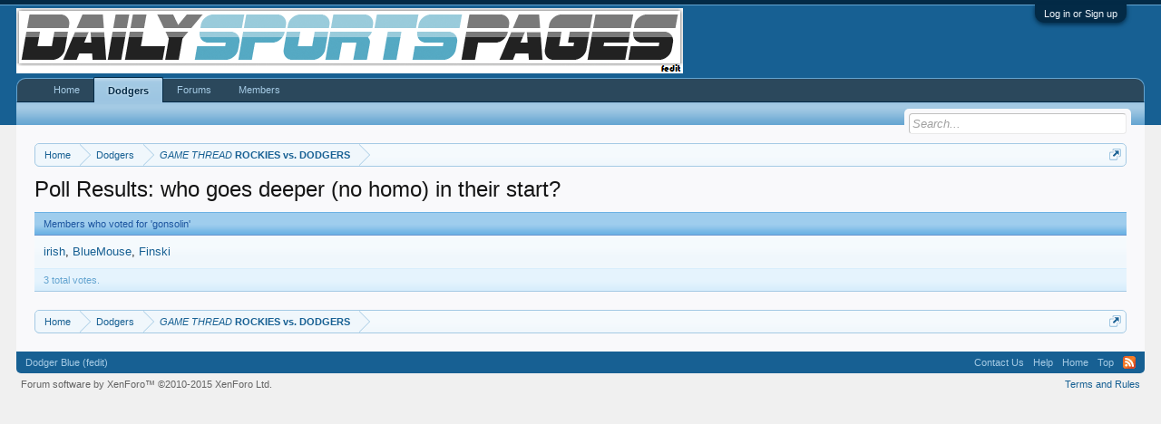

--- FILE ---
content_type: text/css; charset=utf-8
request_url: http://www.dailysportspages.com/index.php?misc/custom-node-icons
body_size: 181
content:
.node.node_10 .nodeIcon {
	background: transparent url(http://www.dailysportspages.com/data/node-icons/10_1.jpg?) no-repeat top left !important;
}
.node.node_13 .nodeIcon {
	background: transparent url(http://www.dailysportspages.com/data/node-icons/13_1.jpg?) no-repeat top left !important;
}
.node.node_35 .nodeIcon {
	background: transparent url(http://www.dailysportspages.com/data/node-icons/35_1.jpg?) no-repeat top left !important;
}
